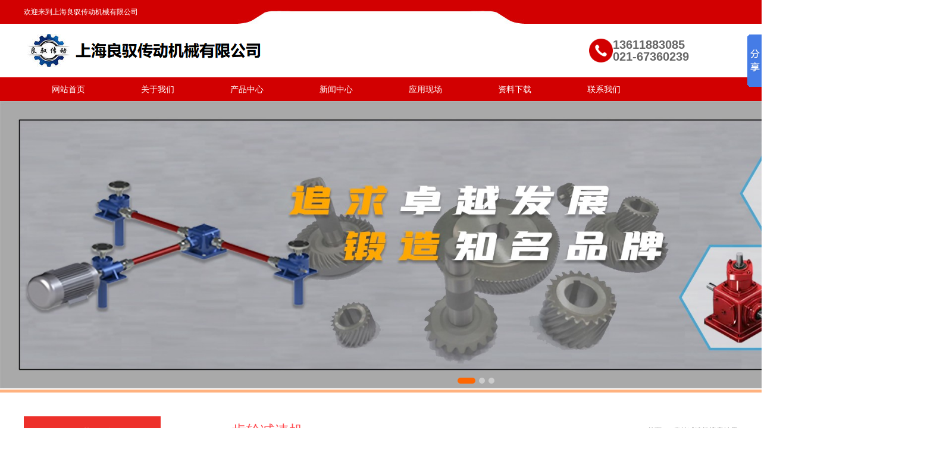

--- FILE ---
content_type: text/html; charset=UTF-8
request_url: http://www.shlycdjx.com/aaqu/search/%E9%BD%BF%E8%BD%AE%E5%87%8F%E9%80%9F%E6%9C%BA
body_size: 9259
content:
<!doctype html>
<html lang="zh-CN">
<head>
    <meta charset="UTF-8">
    <title>内容搜索_上海良驭传动机械有限公司</title>
    <meta name="keywords" content="静安区丝杆升降机,静安区丝杠升降机,静安区滚珠丝杆升降机,静安区丝杆升降平台,静安区螺旋丝杆升降机,静安区齿轮减速机,静安区涡轮蜗杆减速机,静安区斜齿轮硬齿面减速机,静安区良驭"/>
    <meta name="description" content="上海良驭传动机械有限公司拥主要销售丝杆升降机、丝杠升降机、丝杆升降平台、滚珠/螺旋丝杆升降机、齿轮减速机、涡轮蜗杆减速机等传动设备的开发、研制、生产、销售、外贸于一体的公司。"/>
    <meta name="viewport" content="width=1200,initial-scale=0,user-scalable=0">
    <meta name="baidu-site-verification" content="8igYXhcFr3" />
    <link rel="shortcut icon" href="" type="image/x-icon">
    <link rel="stylesheet" href="/public/boots/css/base.css">
    <link rel="stylesheet" href="/public/boots/css/main.css">
    <script src="/public/boots/js/jquery-1.11.3.min.js"></script>
    <script src="http://api.map.baidu.com/api?v=2.0&ak=ADd1HT1EMAyEBnx4fxijrNAr6ejjZ0C6"
            type="text/javascript"></script>

    <script type="text/javascript">

// Bookmark

function bookmark(title, url) {

if (document.all)

window.external.AddFavorite(url, title);

else if (window.sidebar)

window.sidebar.addPanel(title, url, "")

}

</script>
<!-- shlycdjx.com Baidu tongji analytics -->
<script>
var _hmt = _hmt || [];
(function() {
var hm = document.createElement("script");
hm.src = "https://hm.baidu.com/hm.js?7676c909a2ef08c69ac08090fb6ec561";
var s = document.getElementsByTagName("script")[0];
s.parentNode.insertBefore(hm, s);
})();
</script>

<script>
(function(b,a,e,h,f,c,g,s){b[h]=b[h]||function(){(b[h].c=b[h].c||[]).push(arguments)};
b[h].s=!!c;g=a.getElementsByTagName(e)[0];s=a.createElement(e);
s.src="//s.union.360.cn/"+f+".js";s.defer=!0;s.async=!0;g.parentNode.insertBefore(s,g)
})(window,document,"script","_qha",319002,false);
</script>

</head>
<body>
  <script language="JavaScript">
    document.oncontextmenu = new Function('event.returnValue=false;');
    document.onselectstart = new Function('event.returnValue=false;');
</script>
<h1 class="forseo">静安区丝杆升降机,静安区丝杠升降机,静安区滚珠丝杆升降机,静安区丝杆升降平台,静安区螺旋丝杆升降机,静安区齿轮减速机,静安区涡轮蜗杆减速机,静安区斜齿轮硬齿面减速机,静安区良驭</h1>
<link rel="stylesheet" href="/public/boots/css/top.css">

<div class="miya_top">
    <div class="miya_top_box abs">
        <div class="miya_top_box_left">
            欢迎来到上海良驭传动机械有限公司
        </div>
        <ul class="miya_top_box_right">
            
        </ul>
    </div>
</div>


<div class="miya_header">
    <div class="miya_header_logo">
        <a href="http://www.shlycdjx.com/index_aaqu.html"><img src="/public/uploads/web_logo/20180423/5add4196ec24086107.png" alt="上海良驭传动机械有限公司"></a>
    </div>
    <div class="r">
        <img src="/images/lx.png">
        <h1 style="height: 20px;line-height: 20px;font-size: 20px;">13611883085</h1>
        <h1 style="height: 20px;line-height: 20px;font-size: 20px;">021-67360239</h1>
    </div>
    <div class="clearfix"></div>
</div><div class="miya_nav">
    <ul class="miya_nav_box">
        <li><a class="js_active" href="http://www.shlycdjx.com/index_aaqu.html">网站首页</a></li>
        <li>
            <a class="js_active" href="http://www.shlycdjx.com/aaqu/about/about.html" target="_blank">关于我们</a>
            
        </li>
        <li>
            <a class="js_active" href="http://www.shlycdjx.com/aaqu/productlist.html" target="_blank">产品中心</a>
            
        </li>
        <li>
            <a class="js_active" href="http://www.shlycdjx.com/aaqu/newlist.html" target="_blank">新闻中心</a>
            
        </li>
        <li>
            <a class="js_active" href="http://www.shlycdjx.com/aaqu/caselist.html" target="_blank">应用现场</a>
            
        </li>
        <li>
            <a class="js_active" href="http://www.shlycdjx.com/aaqu/uploadlist.html" target="_blank">资料下载</a>
            
        </li>

        <!-- <li><a class="js_active" href="http://www.shlycdjx.com/aaqu/message">在线留言</a></li> -->
        <li><a class="js_active" href="http://www.shlycdjx.com/aaqu/about/about_9.html" target="_blank" rel="nofollow">联系我们</a></li>
    </ul>
</div>

<script>
    //选中当前所在位置的按钮
    $('.js_active[href="http://www.shlycdjx.com/index_aaqu.html"]').addClass('active');
</script><link rel="stylesheet" href="/public/boots/css/banner.css">
<div class='banner-box'>
    <ul class='img'>
                    <li><img src="/public/uploads/banner/20200328/5e7f0f50d3b9062073.jpeg" alt="" style="width: 1600px;"/></li>
                    <li><img src="/public/uploads/banner/20200328/5e7f0ef4495d160012.jpeg" alt="" style="width: 1600px;"/></li>
                    <li><img src="/public/uploads/banner/20200328/5e7f0f105b53827511.jpeg" alt="" style="width: 1600px;"/></li>
            </ul>
    <ul class='li'></ul>
    <div class='but but-left'>&lt;</div>
    <div class='but but-right'>&gt;</div>
    <div class='bar'></div>
</div>
<script src="/public/boots/js/banner.js"></script>    <div class="miya_search">
        <div class="miya_search_left">
            <div class="miya_template_left_box">
                <h3 class="miya_template_left_box_title">企业信息</h3>
                <ul class="miya_template_left_box_ul">
                                            <li><a href="http://www.shlycdjx.com/aaqu/about/about_8.html">公司简介</a></li>
                                            <li><a href="http://www.shlycdjx.com/aaqu/about/about_9.html">联系我们</a></li>
                                    </ul>
            </div>
            <div class="miya_template_left_box">
                <h3 class="miya_template_left_box_title">产品中心</h3>
                <ul class="miya_template_left_box_ul">
                                            <li><a href="http://www.shlycdjx.com/aaqu/productlist_100.html">齿轮减速机系列</a></li>
                                            <li><a href="http://www.shlycdjx.com/aaqu/productlist_101.html">升降机系列</a></li>
                                            <li><a href="http://www.shlycdjx.com/aaqu/productlist_102.html">螺旋锥齿减速机、换向器、转向箱</a></li>
                                            <li><a href="http://www.shlycdjx.com/aaqu/productlist_77.html">WB系列微型摆线针轮减速机</a></li>
                                            <li><a href="http://www.shlycdjx.com/aaqu/productlist_76.html">NMRV系列蜗轮减速机</a></li>
                                            <li><a href="http://www.shlycdjx.com/aaqu/productlist_79.html">X&middot;B系列摆线针轮减速机</a></li>
                                            <li><a href="http://www.shlycdjx.com/aaqu/productlist_67.html">P系列行星齿轮减速器</a></li>
                                            <li><a href="http://www.shlycdjx.com/aaqu/productlist_68.html">H&middot;B系列硬齿面齿轮减速器</a></li>
                                    </ul>
            </div>
            <div class="miya_template_left_box">
                <h3 class="miya_template_left_box_title">新闻中心</h3>
                <ul class="miya_template_left_box_ul">
                                            <li><a href="http://www.shlycdjx.com/aaqu/newlist_61.html">公司新闻</a></li>
                                            <li><a href="http://www.shlycdjx.com/aaqu/newlist_62.html">行业新闻</a></li>
                                    </ul>
            </div>
            <div class="miya_template_left_box">
                <h3 class="miya_template_left_box_title">案例中心</h3>
                <ul class="miya_template_left_box_ul">
                                            <li><a href="http://www.shlycdjx.com/aaqu/caselist_105.html">应用展示</a></li>
                                    </ul>
            </div>
            <div class="miya_template_left_box">
    <h3 class="miya_template_left_box_title">热门新闻</h3>
    <ul class="miya_template_left_box_ul">
                    <li>
                <a href="http://www.shlycdjx.com/aaqu/new_404.html" title="如何降低丝杆升降机的间隙"
                   alt="如何降低丝杆升降机的间隙">如何降低丝杆升降机的...</a>
            </li>
                    <li>
                <a href="http://www.shlycdjx.com/aaqu/new_405.html" title="你知道滚珠丝杆升降机应用时的特点吗? "
                   alt="你知道滚珠丝杆升降机应用时的特点吗? ">你知道滚珠丝杆升降机...</a>
            </li>
                    <li>
                <a href="http://www.shlycdjx.com/aaqu/new_417.html" title="丝杆升降机结构简单，但是功能缺不言而喻"
                   alt="丝杆升降机结构简单，但是功能缺不言而喻">丝杆升降机结构简单，...</a>
            </li>
                    <li>
                <a href="http://www.shlycdjx.com/aaqu/new_410.html" title="丝杆升降机和回转减速机自锁的条件。"
                   alt="丝杆升降机和回转减速机自锁的条件。">丝杆升降机和回转减速...</a>
            </li>
                    <li>
                <a href="http://www.shlycdjx.com/aaqu/new_407.html" title="滚珠丝杆升降机在使用中应注意的地方"
                   alt="滚珠丝杆升降机在使用中应注意的地方">滚珠丝杆升降机在使用...</a>
            </li>
            </ul>
</div>


<div class="miya_template_left_box">
    <h3 class="miya_template_left_box_title">热门关键词</h3>
    <ul class="miya_template_left_box_ul_area">
                    <li><a href="http://www.shlycdjx.com/aaqu/search/%E4%B8%9D%E6%9D%86%E5%8D%87%E9%99%8D%E6%9C%BA">丝杆升降机</a></li>
                    <li><a href="http://www.shlycdjx.com/aaqu/search/%E4%B8%9D%E6%9D%A0%E5%8D%87%E9%99%8D%E6%9C%BA">丝杠升降机</a></li>
                    <li><a href="http://www.shlycdjx.com/aaqu/search/%E6%BB%9A%E7%8F%A0%E4%B8%9D%E6%9D%86%E5%8D%87%E9%99%8D%E6%9C%BA">滚珠丝杆升降机</a></li>
                    <li><a href="http://www.shlycdjx.com/aaqu/search/%E4%B8%9D%E6%9D%86%E5%8D%87%E9%99%8D%E5%B9%B3%E5%8F%B0">丝杆升降平台</a></li>
                    <li><a href="http://www.shlycdjx.com/aaqu/search/%E8%9E%BA%E6%97%8B%E4%B8%9D%E6%9D%86%E5%8D%87%E9%99%8D%E6%9C%BA">螺旋丝杆升降机</a></li>
                    <li><a href="http://www.shlycdjx.com/aaqu/search/%E9%BD%BF%E8%BD%AE%E5%87%8F%E9%80%9F%E6%9C%BA">齿轮减速机</a></li>
                    <li><a href="http://www.shlycdjx.com/aaqu/search/%E6%B6%A1%E8%BD%AE%E8%9C%97%E6%9D%86%E5%87%8F%E9%80%9F%E6%9C%BA">涡轮蜗杆减速机</a></li>
                    <li><a href="http://www.shlycdjx.com/aaqu/search/%E6%96%9C%E9%BD%BF%E8%BD%AE%E7%A1%AC%E9%BD%BF%E9%9D%A2%E5%87%8F%E9%80%9F%E6%9C%BA">斜齿轮硬齿面减速机</a></li>
                    <li><a href="http://www.shlycdjx.com/aaqu/search/%E4%B8%8A%E6%B5%B7%E8%89%AF%E9%A9%AD">上海良驭</a></li>
                <div class="clearfix"></div>
    </ul>
</div>

<div class="miya_template_left_box">
    <h3 class="miya_template_left_box_title">联系方式</h3>
    <ul class="miya_template_left_box_ul">
        <p style="line-height: 2em;">上海良驭传动机械有限公司</p><p style="line-height: 2em;">联系人：姚女士</p><p style="line-height: 2em;">电话：021-67360239<br/>传真：021-67360229<br/>手机：13611883085姚<br/>邮箱：<a href="mailto:shlycd@qq.com">shlycd@qq.com</a><br/>网址：shlycd.cn<br/>网站：shlycdjx.com<br/>地址：上海市金山区平湖张江科技园</p>
    </ul>
</div>        </div>
        <div class="miya_search_right frame_box">
            <h3 class="miya_search_right_title"><span>齿轮减速机</span> 搜索结果</h3>
            <ul class="miya_frame">
            <li>
                            <a href="http://www.shlycdjx.com/index_aaqu.html">首页</a>
                    </li>
            <li>
                            齿轮减速机搜索结果
                    </li>
    </ul>            <form action="http://www.shlycdjx.com/aaqu/search" class="miya_search_right_form">
                <input type="text" name="key" placeholder="请输入搜索内容" value="齿轮减速机">
                <button></button>
                <div class="clearboth"></div>
                                    <label for="1">
                                                    <input id="1" type="checkbox" name="chunk[]" checked
                                   value="1">产品中心
                                            </label>
                                    <label for="2">
                                                    <input id="2" type="checkbox" name="chunk[]" checked
                                   value="2">新闻中心
                                            </label>
                                    <label for="3">
                                                    <input id="3" type="checkbox" name="chunk[]" checked
                                   value="3">应用现场
                                            </label>
                                    <label for="4">
                                                    <input id="4" type="checkbox" name="chunk[]" checked
                                   value="4">代理招聘
                                            </label>
                                    <label for="5">
                                                    <input id="5" type="checkbox" name="chunk[]" checked
                                   value="5">资料下载
                                            </label>
                                <div class="clearboth"></div>
            </form>
            <div class="miya_search_right_search_info">
                                                            <h3>产品中心</h3>
                        <ul>
                                                            <li>
                                    <a href="http://www.shlycdjx.com/aaqu/product_299.html">
                                        <h4 class="title">WB系列微型摆线针轮减速机</h4>
                                        <p>模块:产品中心 分类:WB系列微型摆线针轮减速机,WB系列微型摆线针轮减速机,WB系列微型摆线针轮减速机,WB系列微型摆线针轮减速机
                                            访问量:28179
                                            创建时间:2018-05-05 13:57:44</p>
                                        <div class="clearboth"></div>
                                        <div class="simpledescribe">WB系列微型摆线针轮减速机</div>
                                    </a>
                                </li>
                                                            <li>
                                    <a href="http://www.shlycdjx.com/aaqu/product_319.html">
                                        <h4 class="title">K系列螺旋锥齿轮减速机</h4>
                                        <p>模块:产品中心 分类:齿轮减速机系列,齿轮减速机系列,齿轮减速机系列
                                            访问量:33135
                                            创建时间:2018-05-07 08:44:38</p>
                                        <div class="clearboth"></div>
                                        <div class="simpledescribe">K系列螺旋锥齿轮减速机编号：1、K系列螺旋锥齿轮减速机节省空间，可靠耐用，承受过载能力高，功率可达200KW以上。&nbsp; 2、该机能耗低，性能优越，减速机效率高达95%以上。&nbsp; 3、该机振动小，噪音低，节能高。&nbsp; 4、选用优质段钢材料，钢性铸铁箱体，齿轮表面经过高频...</div>
                                    </a>
                                </li>
                                                            <li>
                                    <a href="http://www.shlycdjx.com/aaqu/product_320.html">
                                        <h4 class="title">F系列平行轴斜齿轮减速机</h4>
                                        <p>模块:产品中心 分类:齿轮减速机系列,齿轮减速机系列
                                            访问量:23513
                                            创建时间:2018-05-07 08:46:42</p>
                                        <div class="clearboth"></div>
                                        <div class="simpledescribe">F系列平行轴斜齿轮减速机编号：F1、F系列平行轴斜齿轮减速机 输出转速选择范围宽,模块化设计，可以进行多级组合。 2、节省空间，可靠耐用，承受过载能力高，功率可达200KW。 3、F系列平行轴斜齿轮减速机能耗低，性能优越，效率高达95%以上。&nbsp; 4、振动小，噪音低，节能高，选用...</div>
                                    </a>
                                </li>
                                                            <li>
                                    <a href="http://www.shlycdjx.com/aaqu/product_328.html">
                                        <h4 class="title">T系列螺旋锥齿轮减速机</h4>
                                        <p>模块:产品中心 分类:螺旋锥齿减速机、换向器、转向箱,螺旋锥齿减速机、换向器、转向箱
                                            访问量:20664
                                            创建时间:2018-05-07 09:07:35</p>
                                        <div class="clearboth"></div>
                                        <div class="simpledescribe">T系列螺旋伞齿轮转向箱产品概述：&nbsp;&nbsp;结构、特性与反应：&nbsp; &nbsp;&nbsp;机壳：高刚性FC-25铸铁铸造；&nbsp; &nbsp;&nbsp;齿轮：齿轮采用优质高纯净度合金刚20CrMnTiH渗碳淬火，及研磨而成；&nbsp; &nbsp;&nbsp;主轴...</div>
                                    </a>
                                </li>
                                                    </ul>
                                            <h3>新闻中心</h3>
                        <ul>
                                                            <li>
                                    <a href="http://www.shlycdjx.com/aaqu/new_332.html">
                                        <h4 class="title">上海良驭传动机械有限公司介绍</h4>
                                        <p>模块:新闻中心 分类:公司新闻
                                            访问量:11591
                                            创建时间:2018-05-17 13:39:39</p>
                                        <div class="clearboth"></div>
                                        <div class="simpledescribe">上海良驭传动机械有限公司是一家集减速机传动设备的研究开发、制造销售于一体的知名专业性企业。引进瑞士莱斯豪尔磨齿机、德国尼尔斯滚齿机、意大利、日本数控机床等先进技术和生产设备、依托专业的研发生产能力，先进的经营管理模式，产品具有低成本、低噪音、高强度、高效节能、运行平稳、安装、维护方便等特点，产品同时...</div>
                                    </a>
                                </li>
                                                            <li>
                                    <a href="http://www.shlycdjx.com/aaqu/new_333.html">
                                        <h4 class="title">上海良驭传动齿轮减速机在数控机床上的应用</h4>
                                        <p>模块:新闻中心 分类:公司新闻
                                            访问量:15576
                                            创建时间:2018-05-17 13:40:06</p>
                                        <div class="clearboth"></div>
                                        <div class="simpledescribe">一、前言&nbsp;&nbsp;&nbsp;&nbsp;数控机床之传动来源均来自伺服电动马达。随着工业之进步，电动马达也一直在朝着精密、效率高、控制简单、方向创新。&nbsp;&nbsp;&nbsp;&nbsp;机械搭配也由传统螺杆进步到精密滚珠螺杆，但因机床本身加工，负载进给系统之条件差异颇大，必...</div>
                                    </a>
                                </li>
                                                            <li>
                                    <a href="http://www.shlycdjx.com/aaqu/new_344.html">
                                        <h4 class="title">行星减速机不能违规安装</h4>
                                        <p>模块:新闻中心 分类:公司新闻
                                            访问量:11090
                                            创建时间:2018-05-17 13:46:48</p>
                                        <div class="clearboth"></div>
                                        <div class="simpledescribe">在减速机家族中，行星减速机以其体积小，传动效率高，减速范围广，精度高等诸多优点，而被广泛应用于伺服、步进、直流等传动系统中。其作用就是在保证精密传动的前提下，主要被用来降低转速增大扭矩和降低负载/电机的转动惯量比。在过去几年里，有的用户在使用减速机时，由于违规安装等人为因素，而导致减速机的输出轴折断...</div>
                                    </a>
                                </li>
                                                            <li>
                                    <a href="http://www.shlycdjx.com/aaqu/new_347.html">
                                        <h4 class="title">摆线针轮减速机三大保护要点让它展洁如新</h4>
                                        <p>模块:新闻中心 分类:公司新闻
                                            访问量:11118
                                            创建时间:2018-05-17 13:49:29</p>
                                        <div class="clearboth"></div>
                                        <div class="simpledescribe">摆线针轮减速机是一种应用行星式传动原理，采用摆线针齿啮合的新颖传动装置。摆线针轮减速机可以广泛的应用于矿山、环保、纺织、输送、化工、建筑、制药、石油、水泥、印刷、起重、食品、冶金、发电等行业.既然每个行业都需要这么频繁的使用摆线针轮减速机，那么对摆线针轮减速机的损伤一定非常大，要如何合理的保养摆线针...</div>
                                    </a>
                                </li>
                                                            <li>
                                    <a href="http://www.shlycdjx.com/aaqu/new_383.html">
                                        <h4 class="title">齿轮减速机和离合器的区别有哪些</h4>
                                        <p>模块:新闻中心 分类:公司新闻
                                            访问量:13437
                                            创建时间:2018-08-15 14:17:43</p>
                                        <div class="clearboth"></div>
                                        <div class="simpledescribe">　　行星式液力机械动力换档齿轮减速机的最大特色是，装载机只须要两个前进档和一个后退档，就能实现装载、行驶、后退的全体变速功效，使装载机有极强的主动适应外界阻力的调节功效。当装载机在正常须要较高的前进和后退的速度时，超越离合器自动分别，让二级涡轮独立工作，就是由二级涡轮输出的动力通过二级输出齿轮、中间...</div>
                                    </a>
                                </li>
                                                            <li>
                                    <a href="http://www.shlycdjx.com/aaqu/new_387.html">
                                        <h4 class="title">滚珠丝杆升降机不同工作环境的注意要点</h4>
                                        <p>模块:新闻中心 分类:公司新闻
                                            访问量:12214
                                            创建时间:2018-08-29 16:27:32</p>
                                        <div class="clearboth"></div>
                                        <div class="simpledescribe">　　滚珠丝杆升降机之所以可以保持低摩擦优势，是通过利用润滑剂降低滚珠和滚道面之间的滚动阻力以及临近滚珠间的滑动摩擦力来实现的。进行润滑和补充润滑之前，必须对滚珠丝杆副进行彻底的清洁，清除所有的污染物。污染物是造成滚珠丝杆过早失效的一个重要原因。　　滚珠丝杆升降机主要由精密滚珠丝杆副与高精度蜗轮蜗杆副...</div>
                                    </a>
                                </li>
                                                            <li>
                                    <a href="http://www.shlycdjx.com/aaqu/new_399.html">
                                        <h4 class="title">影响丝杆升降机升降速度的因素有哪些</h4>
                                        <p>模块:新闻中心 分类:公司新闻
                                            访问量:11675
                                            创建时间:2019-03-31 11:06:25</p>
                                        <div class="clearboth"></div>
                                        <div class="simpledescribe">丝杆升降机，SWL系列蜗轮丝杠升降机是一种基础起重部件，符合JB/T8809&mdash;2010(原JB/T8809&mdash;1998、JB/ZQ4391&mdash;86)标准。承载能力2.5&mdash;120T。　　具有结构紧凑、体积小、重量轻、动力源广泛、噪音小、安装方便、使用灵活、功能多、配套形式多、可靠性高、使用寿命长等优点。　...</div>
                                    </a>
                                </li>
                                                            <li>
                                    <a href="http://www.shlycdjx.com/aaqu/new_403.html">
                                        <h4 class="title">如何选择丝杆升降机</h4>
                                        <p>模块:新闻中心 分类:公司新闻
                                            访问量:10480
                                            创建时间:2019-08-16 08:54:14</p>
                                        <div class="clearboth"></div>
                                        <div class="simpledescribe">首先考虑丝杆升降机的负荷。选择升降机是无论是静载、动载、冲击载都不能超过其允许承受的大载荷，要根据安全系数、使用行程、校对丝杆的稳定性选择具有充分容量的升降机确定升降机的速比。丝杆升降机速比一般分为普通和慢速，这个需根据实际使用情况计算确定。确定丝杆升降机与电机的连接方式。连接方式有法兰直连和双轴型...</div>
                                    </a>
                                </li>
                                                            <li>
                                    <a href="http://www.shlycdjx.com/aaqu/new_413.html">
                                        <h4 class="title">防护罩对丝杆升降机的作用</h4>
                                        <p>模块:新闻中心 分类:公司新闻
                                            访问量:8431
                                            创建时间:2020-03-05 13:20:19</p>
                                        <div class="clearboth"></div>
                                        <div class="simpledescribe">灰尘无处不在，大气中的水分含量也时高时低，为了避免机械生锈或者减少粉尘进入机体中，人们往往会给设备加上防护罩来确保物品的表面不受外界的腐蚀，减少硬质颗粒状的异物对滑动轨面的损伤。在升降机的实际应用中，也用到了防护罩，一般分为两种，1是丝杆尾部的刚性护筒，一般是根据丝杆的行程加安全余量来做的，没有伸缩...</div>
                                    </a>
                                </li>
                                                            <li>
                                    <a href="http://www.shlycdjx.com/aaqu/new_415.html">
                                        <h4 class="title">国内市场需求促进减速机行业发展</h4>
                                        <p>模块:新闻中心 分类:公司新闻
                                            访问量:8143
                                            创建时间:2020-03-27 10:52:34</p>
                                        <div class="clearboth"></div>
                                        <div class="simpledescribe">&nbsp; &nbsp; &nbsp; 本公司专业从事各类升降机、减速机的传动设备的开发、研制、生产、销售、外贸于一体的生产厂家。有需要随时联系咨询！齿轮减速机&nbsp; &nbsp; &nbsp; 速机作为机械传动的组成部分，其重要意义不言而喻。减速机行业属于国民经济发展的基础行业，从生活家电...</div>
                                    </a>
                                </li>
                                                            <li>
                                    <a href="http://www.shlycdjx.com/aaqu/new_421.html">
                                        <h4 class="title">减速器润滑油使用注意事项</h4>
                                        <p>模块:新闻中心 分类:公司新闻
                                            访问量:10129
                                            创建时间:2020-04-14 16:36:44</p>
                                        <div class="clearboth"></div>
                                        <div class="simpledescribe">　　齿轮减速机润滑油上海良驭使用注意事项对于稀油集中润滑的减速器系统，由于对润滑油或油箱的温度要求比较严格，通常采用冷却器(蒸汽冷却)或冷却盘管(水冷)对其进行冷却。尽管齿轮油要求具有良好的抗乳化性能，但在大量的水渗入油中后，很容易乳化。极压抗磨剂齿轮油乳化后，添加剂水解或沉淀析出，失去原有性能，产...</div>
                                    </a>
                                </li>
                                                            <li>
                                    <a href="http://www.shlycdjx.com/aaqu/new_424.html">
                                        <h4 class="title">　　螺旋升降机的原理</h4>
                                        <p>模块:新闻中心 分类:公司新闻
                                            访问量:10669
                                            创建时间:2020-04-17 11:47:30</p>
                                        <div class="clearboth"></div>
                                        <div class="simpledescribe">螺旋升降机也称为螺旋驱动机构。它主要用于将旋转运动转化为直线运动或直线运动转化为旋转运动。有一些主要传输能量的设备(如螺旋压力机、千斤顶等)。)；还有主要传递运动的进给螺杆，如机床工作台)；还有螺旋传动机构来调节零件的相对位置。丝杠升降机分为滑动摩擦机构和滚动摩擦机构。滑动螺母机构结构简单，加工方便...</div>
                                    </a>
                                </li>
                                                    </ul>
                                            <h3>应用现场</h3>
                        <ul>
                                                            <li>
                                    <a href="http://www.shlycdjx.com/aaqu/case_351.html">
                                        <h4 class="title">应用案例</h4>
                                        <p>模块:应用现场 分类:应用展示
                                            访问量:10243
                                            创建时间:2018-05-24 08:56:00</p>
                                        <div class="clearboth"></div>
                                        <div class="simpledescribe">应用案例</div>
                                    </a>
                                </li>
                                                            <li>
                                    <a href="http://www.shlycdjx.com/aaqu/case_363.html">
                                        <h4 class="title">应用案例</h4>
                                        <p>模块:应用现场 分类:应用展示
                                            访问量:12742
                                            创建时间:2018-05-24 13:52:10</p>
                                        <div class="clearboth"></div>
                                        <div class="simpledescribe">应用案例</div>
                                    </a>
                                </li>
                                                            <li>
                                    <a href="http://www.shlycdjx.com/aaqu/case_365.html">
                                        <h4 class="title">应用案例</h4>
                                        <p>模块:应用现场 分类:应用展示
                                            访问量:12239
                                            创建时间:2018-05-24 13:52:34</p>
                                        <div class="clearboth"></div>
                                        <div class="simpledescribe">应用案例</div>
                                    </a>
                                </li>
                                                            <li>
                                    <a href="http://www.shlycdjx.com/aaqu/case_366.html">
                                        <h4 class="title">应用案例</h4>
                                        <p>模块:应用现场 分类:应用展示
                                            访问量:12186
                                            创建时间:2018-05-24 13:52:42</p>
                                        <div class="clearboth"></div>
                                        <div class="simpledescribe">应用案例</div>
                                    </a>
                                </li>
                                                            <li>
                                    <a href="http://www.shlycdjx.com/aaqu/case_370.html">
                                        <h4 class="title">应用案例</h4>
                                        <p>模块:应用现场 分类:应用展示
                                            访问量:12593
                                            创建时间:2018-05-24 13:53:25</p>
                                        <div class="clearboth"></div>
                                        <div class="simpledescribe">应用案例</div>
                                    </a>
                                </li>
                                                            <li>
                                    <a href="http://www.shlycdjx.com/aaqu/case_375.html">
                                        <h4 class="title">应用案例</h4>
                                        <p>模块:应用现场 分类:应用展示
                                            访问量:12526
                                            创建时间:2018-05-24 13:54:47</p>
                                        <div class="clearboth"></div>
                                        <div class="simpledescribe">应用案例</div>
                                    </a>
                                </li>
                                                            <li>
                                    <a href="http://www.shlycdjx.com/aaqu/case_377.html">
                                        <h4 class="title">应用案例</h4>
                                        <p>模块:应用现场 分类:应用展示
                                            访问量:12579
                                            创建时间:2018-05-26 17:13:26</p>
                                        <div class="clearboth"></div>
                                        <div class="simpledescribe">应用案例</div>
                                    </a>
                                </li>
                                                    </ul>
                                                </div>
        </div>
        <div class="clearfix"></div>
    </div>

<div class="foot">
    <div class="inner">
        <div class="nav">
            <ul>
                <li><a class="js_active" href="http://www.shlycdjx.com/index_aaqu.html" target="_new">网站首页</a></li>
                <li>
                    <a class="js_active" href="http://www.shlycdjx.com/aaqu/about/about.html">关于我们</a>
                    
                </li>
                <li>
                    <a class="js_active" href="http://www.shlycdjx.com/aaqu/productlist.html" target="_new">产品中心</a>
                   
                </li>
                <li>
                    <a class="js_active" href="http://www.shlycdjx.com/aaqu/newlist.html" target="_new">新闻中心</a>
                   
                </li>
                <li>
                    <a class="js_active" href="http://www.shlycdjx.com/aaqu/caselist.html" target="_new">案例中心</a>
                    
                </li>
                <li><a class="js_active" href="http://www.shlycdjx.com/aaqu/message" target="_new">在线留言</a></li>
                <li><a class="js_active" href="http://www.shlycdjx.com/aaqu/about/about_9.html" target="_new">联系我们</a></li>
            </ul>
        </div>
        <style type="text/css">
            .foot .l p{
                text-align: left;
            }
        </style>

        <div class="l" style="width: 600px;float: left;">
            
            <p>联系人：姚经理 联系方式：13611883085</p>
            <p>地址：上海市金山区平湖张江科技园 
            <p>
                企业分站：                    
                        <a target="_blank" href="http://www.shlycdjx.com/aaqu/index_aak9.html">
                            上海
                        </a>
                  
                            </p>
            
            <p>Copyright ©http://www.shlycdjx.com 上海良驭传动机械有限公司 All rights reserved.  备案号：<a href="http://beian.miit.gov.cn" target="_blank" style="color: #fff;">沪ICP备18008387号-3</a> </p>
            
        </div>

        <div class="r" style="width: 120px;float: right;text-align: center;margin-top: 20px;">
            <img src="/public/uploads/web_qrcode/20180505/5aed7e450624b67398.jpeg" alt="上海良驭传动机械有限公司" width="120">
            <h1 style="height: 30px;line-height: 30px;color: white;font-size: 15px;text-align: center;">扫一扫，加微信</h1>
        </div>
    </div>
</div>
<!--  -->
<!--百度统计代码-->
<script>console.log('百度统计代码')</script>

<!-- 百度分享代码 引入 -->
<script src="/public/boots/js/baidu/share.js"></script>
</body>
</html>

--- FILE ---
content_type: text/css
request_url: http://www.shlycdjx.com/public/boots/css/base.css
body_size: 3146
content:
@CHARSET "UTF-8";
html {
    margin: 0;
    padding: 0;
    border: 0;
}

input, textarea {
    outline: none
}

body, div, span, object, iframe, h1, h2, h3, h4, p, blockquote, pre, a, address, code, b, em, img,
dl, dt, dd, ol, ul, li, fieldset, form, label, footer,
header, hgroup, nav, section {
    margin: 0;
    padding: 0;
    border: 0;
}

body {
    background: #fff;
    color: #666;
    position: relative;
    font: 12px/1.5 Microsoft YaHei, arial, sans-serif;
    vertical-align: baseline;
    width: 100%;
    overflow-x: hidden;
}

a {
    text-decoration: none;
    outline: none;
}

a:link {
    color: #333;
}

a:visited {
    color: #333;
}

input {
    padding: 0;
    margin: 0;
}

img {
    border: none;
    background: none;
    vertical-align: middle;
}

ul, ol, li {
    list-style-type: none;
}

select, input, img, select {
    vertical-align: middle;
}

table {
    border-collapse: collapse;
    border-spacing: 0
}

table, th, td {
    vertical-align: middle
}

.clearfix:after {
    content: ".";
    display: block;
    height: 0;
    clear: both;
    overflow: hidden;
    visibility: hidden;
}

.clearboth {
    height: 0px;
    line-height: 0px;
    overflow: hidden;
    clear: both;
    font-size: 0px;
}

h1, h2, h3, h4 {
    font-size: 12px;
    font-weight: 400;
}

hr {
    border: 0;
    border-top: 1px solid #ccc;
    height: 0;
}

.pull-left {
    float: left;
}

.pull-right {
    float: right;
}

.m-t-10 {
    margin-top: 10px;
}

.m-t-20 {
    margin-top: 20px;
}

.m-t-30 {
    margin-top: 30px;
}

.m-r-10 {
    margin-right: 10px;
}

.m-r-20 {
    margin-right: 20px;
}

.m-r-30 {
    margin-right: 30px;
}

.m-b-10 {
    margin-bottom: 10px;
}

.m-b-20 {
    margin-bottom: 20px;
}

.m-b-30 {
    margin-bottom: 30px;
}

.m-l-10 {
    margin-left: 10px;
}

.m-l-20 {
    margin-left: 20px;
}

.m-l-30 {
    margin-left: 30px;
}

hr {
    border-color: #efefef;
}

.alwaysshow {
    display: block !important;
}

.anchorBL {
    display: none;
}

.title_adorn {
    position: relative;
    padding: 0 0 5px 12px;
}

.title_adorn:before {
    content: '';
    position: absolute;
    width: 5px;
    height: 20px;
    left: 0px;
    bottom: 0px;
    background-color: #ff552e;
    z-index: 10;
}

.title_adorn:after {
    content: '';
    position: absolute;
    width: 20px;
    height: 5px;
    left: 0px;
    bottom: 0px;
    background-color: #ffb44a;
    z-index: 11;
    box-shadow: 1px 1px 3px #999;
}

.slide img {
    max-width: 100%;
}

/*分页 S*/
ul.pagination {
    width: 100%;
    margin-top: 10px;
}

ul.pagination li {
    border: 1px solid #efefef;
    display: inline-block;
    width: 30px;
    height: 30px;
    text-align: center;
    line-height: 30px;
}

ul.pagination li.active {
    background-color: #ff552e;
    color: #fff;
}

ul.pagination li a {
    display: block;
}

/*分页 E*/

.original_price {
    text-decoration: line-through;
}

--- FILE ---
content_type: text/css
request_url: http://www.shlycdjx.com/public/boots/css/main.css
body_size: 36628
content:
.forseo {
    display: none;
}

/*header model S*/
.miya_header {
    width: 1200px;
    margin: 0 auto;
    height: 70px;
    padding: 10px 0;
}

.miya_header_logo {
    float: left;
}

.miya_header_logo img {
    /*margin-top: 25px;*/
}

.miya_header_right {
    float: right;
}

.miya_header_phone {
    font-size: 24px;
    text-shadow: 2px 2px 10px #efefef;
    position: relative;
    color: #000;
    line-height: 32px;
    text-indent: 35px;
    margin-top: 15px;
    float: right;
}

.miya_header_phone:before {
    content: "";
    background: url(/public/boots/image/phone.png) no-repeat 50% 50%;
    width: 24px;
    height: 32px;
    background-size: 24px 24px;
    display: block;
    position: absolute;
    left: 0px;
    top: 0px;
}

.miya_header_search {
    margin-top: 10px;
    width: 300px;
}

.miya_header_search form {
    border: 1px solid #ccc;
    height: 32px;
    width: 300px;
    float: right;
}

.miya_header_search form input {
    border: none;
    width: 268px;
    height: 32px;
    text-indent: 15px;
    float: left;
    font-size: 10px;
    color: #666;
}

.miya_header_search form button {
    border: none;
    background: url(/public/boots/image/search.png) no-repeat 50% 50%;
    background-size: 24px 24px;
    width: 32px;
    height: 32px;
}

.miya_header_seo {
    font-size: 12px;
    margin-top: 5px;
}

.miya_header_seo a {
    color: #000;
}

/*header model E*/

/*nav modle S*/
.miya_nav {
    width: 100%;
    height: 40px;
    background: #D20001;
}

.miya_nav_box {
    width: 1200px;
    height: 40px;
    margin: 0 auto;
}

.miya_nav_box > li {
    float: left;
    width: 140px;
    position: relative;
    padding: 0 5px;
}



.miya_nav_box li a {
    display: block;
    line-height: 40px;
    font-size: 14px;
    text-align: center;
    color: #fff;
}

.miya_nav_box li a:hover{
    background: #A70000;
    color: #fff;
}

.miya_nav_scroll {
    width: 140px;
    display: none;
    background: #f6f6f6;
    position: absolute;
    top: 40px;
    left: 0;
    z-index: 999;
}

.miya_nav_box li:hover .miya_nav_scroll {
    display: block;
}

.miya_nav_scroll a {
    font-size: 12px !important;
}

/*nav modle E*/

/*footer model S*/
.miya_footer {
    background: #333;
}

.miya_footer_box {
    width: 1200px;
    height: 200px;
    margin: 0 auto;
    padding: 50px 0 25px 0;
}

.miya_footer_ul {
    float: left;
    width: 80px;
    margin-right: 20px;
}

.miya_footer_ul li {
    color: #999;
}

.miya_footer_ul_title {
    font-size: 15px;
    color: #fff !important;
    position: relative;
    padding-bottom: 10px;
    margin-bottom: 10px;
}

.miya_footer_ul_title:before {
    position: absolute;
    content: '';
    width: 30px;
    height: 1px;
    background: #ff5f4c;
    bottom: 0px;
    left: 0px;
    z-index: 10;
}

.miya_footer_ul_title:after {
    position: absolute;
    content: '';
    width: 80px;
    height: 1px;
    background: #555;
    bottom: 0px;
    left: 0px;
    z-index: 9px;
}

.miya_footer_ul_li {
    border-bottom: 1px dashed #444;
    height: 30px;
}

.miya_footer_ul a {
    color: #999;
    line-height: 30px;
}

.miya_qrcode {
    float: right;
    width: 250px;
}

.miya_qrcode img {
    width: 150px;
    display: block;
    margin: 0 auto;
}

.miya_qrcode h4 {
    text-align: center;
    margin-top: 15px;
    color: #fff;
}

.miya_copyright {
    background: #303030;
    height: 40px;
}

.miya_copyright_box {
    width: 1200px;
    margin: 0 auto;
    line-height: 40px;
    color: #777;
}

/*footer model E*/

/*index about mode S*/
.miya_index_about {
    width: 1200px;
    margin: 0 auto;
    margin-top: 40px;
}

.miya_index_about_title {
    font-size: 24px;
    color: #333;
}

.miya_index_about_box {
    margin-top: 30px;
    height: 250px;
}

.miya_index_about_describe {
    width: 790px;
    float: left;
}

.miya_index_about_map {
    width: 380px;
    height: 300px;
    float: right;
    margin-top: -70px;
}

/*index about mode E*/

/*index product model S*/
.miya_index_product {
    width: 100%;
    padding: 50px 0;
    background: #f5f5f5;
    margin-top: 40px;
}

.miya_index_product_box {
    width: 1200px;
    margin: 0 auto;
    position: relative;
}

.miya_index_product_title {
    font-size: 24px;
    color: #333;
}

.miya_index_product_sort {
    position: absolute;
    right: 0px;
    top: 0px;
    height: 40px;
}

.miya_index_product_sort li {
    float: left;
    border: 1px solid #ddd;
    height: 28px;
    margin-top: 5px;
    margin-right: 10px;
    border-radius: 15px;
    padding: 0 15px;
    cursor: pointer;
    font-size: 10px;
    line-height: 28px;
    color: #444;
}

.miya_index_product_sort li.active {
    border-color: #ff552e;
    background: #ff552e;
    color: #fff;
}

.miya_index_product_info {
    margin-top: 30px;
    height: 200px;
}

.miya_index_product_info li {
    display: block;
    background-color: #fff;
    width: 200px;
    float: left;
    margin: 0 10px;
    padding: 10px;
}

.miya_index_product_info li a {
    display: block;
}

.miya_index_product_info li:nth-child(n+6) {
    display: none;
}

.miya_index_product_info_li_img {

}

.miya_index_product_info_li_img img {
    max-width: 200px;
    display: block;
}

.miya_index_product_info_li_h4 {
    text-align: center;
    font-size: 14px;
    /* border-top: 1px solid #eee; */
    margin-top: 10px;
    line-height: 24px;
    /* padding-top: 10px; */
    background: #ED302A;
    height: 40px;
    line-height: 40px;
    color: white;
    /*width: 90%;*/
    margin: 0 auto;
}

.miya_index_product_info_li_h4:hover{
    background: #A70000;
}

/*index product model E*/

/*index new model S*/
.miya_index_new {
    width: 1200px;
    margin: 0 auto;
    margin-top: 40px;
    height: 450px;
    position: relative;
}

.miya_index_new_title {
    font-size: 24px;
    color: #333;
    margin-bottom: 30px;
}

.miya_index_new_info_right_page {
    position: absolute;
    right: 0px;
    top: 10px;
}

.miya_index_new_info_right_page li {
    float: left;
    width: 20px;
    height: 20px;
    border: 1px solid #ccc;
    line-height: 20px;
    font-size: 10px;
    text-align: center;
    border-radius: 50%;
    cursor: pointer;
    margin-right: 10px;
}

.miya_index_new_info_right_page li.active {
    background: #ff552e;
    color: #fff;
    border-color: #ff552e;
}

.miya_index_new_info_left {
    float: left;
    width: 480px;
    border-radius: 10px;
    overflow: hidden;
    box-shadow: 1px 1px 3px #ccc;
}

.miya_index_new_info_left li {
    width: 480px;
    height: 120px;
    position: relative;
    background: #eb4e45;
    border-bottom: 1px solid #eb4035;
    cursor: pointer;
}

.miya_index_new_info_left li:hover {
    background: #eb4035;
}

.miya_index_new_info_left li:last-child {
    border: none;
}

.miya_index_new_info_left_info_date {
    background: #fff;
    width: 80px;
    height: 80px;
    position: absolute;
    left: 10px;
    top: 20px;
    border-radius: 50%;
}

.miya_index_new_info_left_info_date p:nth-child(1) {
    font-size: 24px;
    text-align: center;
    color: #333;
    margin-top: 15px;
}

.miya_index_new_info_left_info_date p:nth-child(2) {
    font-size: 13px;
    text-align: center;
    color: #666;
}

.miya_index_new_info_left_info_title {
    display: block;
    position: absolute;
    top: 15px;
    left: 110px;
    font-size: 16px;
    color: #fff;
}

.miya_index_new_info_left_info_title:link {
    color: #fff;
}

.miya_index_new_info_left_info_title:visited {
    color: #fff;
}

.miya_index_new_info_left_info_describe {
    color: #fff;
    font-size: 10px;
    line-height: 20px;
    width: 350px;
    height: 72px;
    position: absolute;
    left: 110px;
    top: 45px;
}

.miya_index_new_info_right {
    float: right;
    width: 700px;
    height: 362px;
    overflow: hidden;
}

.miya_index_new_info_right li {
    border: 1px solid #eb9991;
    height: 80px;
    padding: 15px;
    margin-bottom: 13px;
}

.miya_index_new_info_right li:hover {
    border-color: #eb4035;
}

.miya_index_new_info_right_info_title {
    font-size: 15px;
    font-weight: 700;
}

.miya_index_new_info_right_info_date {
    font-size: 10px;
    color: #888;
    float: right;
    line-height: 20px;
}

.miya_index_new_info_right_info_describe {
    font-size: 10px;
    color: #666;
    margin-top: 10px;
}

/*index new model E*/

/*index case model S*/
.miya_index_case {
    width: 100%;
    /*padding: 50px 0;*/
    /*background: #f5f5f5;*/
    margin-top: 40px;
}

.miya_index_case_box {
    width: 1200px;
    margin: 0 auto;
    height: 300px;
    position: relative;
}

.miya_index_case_title {
    font-size: 24px;
    color: #333;
    margin-bottom: 30px;
}

.miya_index_case_info_box {
    width: 251px!important;
    height: 230px;
    border: 2px solid #457CE6;
    margin-left: 20px;
    padding: 0 10px;
}

.miya_index_case_info_box h4{
    height: 30px;
    line-height: 30px;
    width: 90%;
    margin: 0 auto;
    background: #ED302A;
    margin-top: 0px!important;
    color: white;
}

.miya_index_case_info_box h4:hover{
    background: #A70000;
}

.miya_index_case_sort {
    position: absolute;
    right: 0px;
    top: 10px;
}

.miya_index_case_sort li {
    float: left;
    position: relative;
    padding-right: 10px;
    margin-right: 10px;;
}

.miya_index_case_sort li:after {
    content: '';
    position: absolute;
    right: 0px;
    top: 3px;
    width: 1px;
    height: 16px;
    background: #ccc;
}

.miya_index_case_sort li:last-child:after {
    display: none;
}

.miya_index_case_sort li a {
    font-size: 14px;
    color: #666;
}

.miya_index_case_info_box img {
    max-width: 90%;
    max-height: 90%;
}

.miya_index_case_info_box .image{
    width: 236px;
    height: 186px;
    text-align: center;
    vertical-align: middle;
    display: table-cell;
    /*border: 2px solid #ccc;*/

}

.miya_index_case_info_box h4 {
    text-align: center;
    margin-top: 10px;
    font-size: 14px;
}

.miya_index_case_info_box{
    text-align: center;
}

/*index case model E*/

/*sitemap model S*/
.miya_sitemap {
    width: 1200px;
    margin: 0 auto;
    margin-top: 40px;
    height: 120px;
}

.miya_sitemap_title {
    font-size: 24px;
    color: #333;
}

.miya_sitemap_ul {
    margin-top: 30px;
}

.miya_sitemap_ul li {
    float: left;
    margin-right: 15px;
    border: 1px solid #efefef;
}

.miya_sitemap_ul li a {
    display: block;
    padding: 5px 15px;
    font-size: 10px;
    color: #666;
}

.miya_sitemap_ul li a:hover {
    color: #fff;
    background: #ff552e;
}

/*sitemap model E*/

/*sitemap model S*/
.miya_flink {
    width: 1200px;
    margin: 0 auto;
    margin-top: 40px;
    height: 120px;
}

.miya_flink_title {
    font-size: 24px;
    color: #333;
}

.miya_flink_ul {
    margin-top: 30px;
}

.miya_flink_ul li {
    float: left;
    margin-right: 15px;
    border: 1px solid #efefef;
}

.miya_flink_ul li a {
    display: block;
    padding: 5px 15px;
    font-size: 10px;
    color: #666;
}

.miya_flink_ul li a:hover {
    color: #fff;
    background: #ff552e;
}

/*sitemap model E*/

/*page model S*/
.miya_page_about {
    width: 1200px;
    margin: 40px auto;
}

.miya_page_about_left {
    width: 230px;
    float: left;
    border: 8px solid #ED302A;
}

.miya_page_about_right {
    width: 830px;
    float: right;
    position: relative;
}

.miya_page_about_right_title {
    font-size: 28px;
    color: #333;
}

.miya_page_about_date {
    margin: 10px 0;
    color: #999;
}

.miya_page_about_right_describe {
    padding: 15px;
    /*background: #fafafa;*/
    border-radius: 15px;
}

.miya_page_connect_right_map {
    width: 800px;
    height: 400px;
    margin: 0 auto;
    margin-top: 30px;
}

/*page model E*/

/*template left model S*/
.miya_template_left_box {
    margin-bottom: 20px;
    padding-bottom: 20px;
    border-bottom: 1px solid #efefef;
}

.miya_template_left_box:last-child {
    margin-bottom: 0px;
    border-bottom: none;
}

.miya_template_left_box_title {
    position: relative;
    font-size: 20px;
    color: #333;
    /*padding: 0 0 0px 15px;*/
    font-weight: 700;
    margin-bottom: 15px;
    background: #ED302A;
    height: 60px;
    color: white;
    background: url(/images/2018-04-23_140554.png) center bottom;
    text-align: center;
    width: 230px;
    line-height: 60px;
}   






.miya_template_left_box_ul {

}

.miya_template_left_box_ul li {
    /*border-bottom: 1px dashed #efefef;*/
    /*height: 32px;*/
    margin-bottom: 8px;
    position: relative;
    text-indent: 20px;
    /*background: url(/public/boots/image/template_left_ul_show.png) no-repeat 0px 50%;*/
    background-size: 10px;
    width: 190px;
    margin: 0 auto;
    background: url(/images/04.png);
    height: 50px;
    line-height: 50px;
    margin-top: 10px;
    border-radius: 5px;
}

.miya_template_left_box_ul li:last-child {
    border: none;
}

.miya_template_left_box_ul li:hover{
    background: #d4211c;
}

.miya_template_left_box_ul li:hover {
/*    background: url(/public/boots/image/template_left_ul_show_active.png) no-repeat 0px 50%;
    background-size: 10px;*/
}

.miya_template_left_box_ul li:hover a{
    color: white;
}

.miya_template_left_box_ul li a {
    display: block;
    line-height: 50px;
    font-size: 14px;
}

.miya_template_left_box_ul_area {

}

.miya_template_left_box_ul_area li {
    float: left;
    border: 1px solid #efefef;
    margin-right: 10px;
    margin-bottom: 5px;
    border-radius: 10px;
}

.miya_template_left_box_ul_area li:hover {
    border-color: #ff552e;
    box-shadow: 2px 2px 10px #efefef;
}

.miya_template_left_box_ul_area li a {
    display: block;
    padding: 3px 10px;
}

/*template left model E*/

/*template frame model S*/
.frame_box {
    position: relative;
}

.miya_frame {
    position: absolute;
    top: 15px;
    right: 0px;
}

.miya_frame li {
    float: left;
    padding-right: 10px;
    margin-right: 10px;
    position: relative;
    color: #999;
}

.miya_frame li:last-child {
    padding: 0;
    margin: 0;
}

.miya_frame li:last-child:after {
    display: none;
}

.miya_frame li:after {
    position: absolute;
    content: '';
    width: 5px;
    height: 2px;
    top: 8px;
    right: -2px;
    background: #ccc;
}

.miya_frame li a {
    display: block;
    color: #999;
}

.miya_frame li a:link {
    color: #999;
}

/*template frame model E*/

/*template sort model S*/
.miya_sort {
    width: 1200px;
    margin: 40px auto;
}

.miya_sort_left {
    width: 230px;
    float: left;
    border: 8px solid #ED302A;
}

.miya_sort_right {
    float: right;
    width: 860px;
}

.miya_sort_right .download{
    width: 100%;
    float: left;
    margin-top: 20px;
}

.miya_sort_right .download li{
    width: 100%;
    height: 40px;
    background: #eee;
    margin-top: 10px;
    line-height: 40px;
    font-size: 15px;
    font-weight: bold;
    text-indent: 20px;
}

.miya_sort_right .download li span{
    height: 40px;
    line-height: 40px;
    font-size: 15px;
    font-weight: bold;
    float: right;
    margin-right: 20px;
}

.miya_sort_right .download li:hover{
    background: #ccc;
    cursor: pointer;
}

.miya_sort_right_title {
    font-size: 28px;
    color: #333;
}

.miya_sort_right_product {
    margin-top: 20px;
    padding-bottom: 10px;
    border-bottom: 1px solid #f6f6f6;
}

.miya_sort_right_product_li {
    float: left;
    width: 249px;
    margin-right: 20px;
    padding: 10px;
    /*background: #f9f9f9;*/
    margin-bottom: 20px;
    border: 2px solid #457CE6;
}

.miya_sort_right_product_li:hover {
    /*background: #efefef;*/
    box-shadow: 2px 0px 10px #457CE6;
}

.miya_sort_right_product_li:nth-child(3n) {
    margin-right: 0;
}

.miya_sort_right_product_li a {
    display: block;
}

.miya_sort_right_product_li_img {
    padding-bottom: 10px;
    border-bottom: 1px solid #efefef;
    margin-bottom: 10px;
    width: 249px;
    height: 225px;
    text-align: center;
    vertical-align: middle;
    display: table-cell;
}

.miya_sort_right_product_li_img img {
    width: 249px;
    max-height: 100%;
}

.miya_sort_right_product_li h4 {
    text-align: center;
    line-height: 24px;
    font-size: 14px;
    color: #fff;
    height: 48px;
    background: #ED302A;
    width: 90%;
    margin: 0 auto;
}

.miya_sort_right_new {
    margin-top: 20px;
    border-bottom: 1px solid #efefef;
}

.miya_sort_right_new_li {
    background: #fafafa;
    margin-bottom: 15px;
    padding: 15px;
}

.miya_sort_right_new_li:last-child {
    margin-bottom: 0px;
}

.miya_sort_right_new_li:hover {
    background-color: #f9f9f9;
    box-shadow: 2px 0px 10px #ccc;
}

.miya_sort_right_new_li a {
    font-size: 18px;
    color: #333;
    font-weight: 700;
}

.miya_sort_right_new_li_date {
    color: #888;
    margin: 10px 0 5px 0;
}

.miya_sort_right_new_li p {
    color: #666;
    line-height: 24px;
    text-indent: 20px;
}

/*template sort model E*/

/*template info model S*/
.miya_info {
    width: 1200px;
    margin: 40px auto;
}

.miya_info_left {
    width: 230px;
    float: left;
    border: 8px solid #ED302A;
}

.miya_info_right {
    width: 850px;
    float: right;
}

.miya_info_right_product_title {
    line-height: 48px;
    font-size: 16px;
    color: #333;
}

.miya_info_right_new_title {
    line-height: 48px;
    font-size: 20px;
    color: #333;
    font-weight: 700;
}

.miya_info_right_product {
    margin-top: 20px;
}

.miya_info_right_product_top {
    padding-bottom: 20px;
    border-bottom: 1px dashed #efefef;
}

.miya_info_right_product_top_left {
    float: left;
    width: 450px;
}

.miya_info_right_product_top_right {
    float: right;
    width: 320px;
    padding: 20px;
    background: #f9f9f9;
    border-radius: 15px;
}

.miya_info_right_product_top_right li {
    font-size: 15px;
    height: 40px;
    line-height: 40px;
    color: #555;
    border-bottom: 1px dashed #efefef;
}

.miya_info_right_product_top_right_simpledescribe {
    height: 180px !important;
    line-height: 24px !important;
    padding: 10px 0;
}

.miya_info_right_product_top_right_btn {
    height: 60px;
    border-bottom: none !important;
    margin-top: 30px;
}

.miya_info_right_product_top_right_btn a {
    float: left;
    display: block;
    width: 100px;
    height: 40px;
    background: #eb4e45;
    text-align: center;
    color: #fff3e6;
    font-size: 14px;
    border-right: 1px solid #eb4035;
}

.miya_info_right_product_top_right_btn a:first-child {
    border-radius: 20px 0 0 20px;
}

.miya_info_right_product_top_right_btn a:last-child {
    border-right: none;
    border-radius: 0 20px 20px 0;
}

.miya_info_right_product_top_right_btn a:hover {
    background: #eb4035;
    color: #fff;
}

.miya_info_right_product_center {
    padding: 20px;
    border-bottom: 1px dashed #efefef;
}

.miya_info_right_product_center img{
    width: 800px;
}

.miya_info_right_page_link {
    padding: 10px 0;
    border-bottom: 1px dashed #efefef;
}

.miya_info_right_page_link li {
    height: 24px;
    font-size: 14px;
    margin: 10px 0;
}

.miya_info_right_info_link {
    padding: 10px 0;
    border-bottom: 1px dashed #efefef;
}

.miya_info_right_info_link_title {
    font-size: 18px;
    color: #333;
    margin-bottom: 5px;
    background: url(/public/boots/image/link.png) no-repeat 0px 50%;
    text-indent: 30px;
}

.miya_info_right_info_link_ul {
}

.miya_info_right_info_link_ul {
}

.miya_info_right_info_link_li {
    float: left;
    width: 176px;
    margin-right: 16px;
    padding: 10px;
    background: #fafafa;
}

.miya_info_right_info_link_li:last-child {
    margin-right: 0px;
}

.miya_info_right_info_link_li:hover {
    background: #f6f6f6;
    box-shadow: 2px 0px 10px #efefef;
}

.miya_info_right_info_link_li_img {
    padding-bottom: 10px;
    border-bottom: 1px solid #efefef;
    margin-bottom: 10px;
    width: 176px;
    height: 155px;
    text-align: center;
    vertical-align: middle;
    display: table-cell;
}

.miya_info_right_info_link_li_img img {
    max-width: 100%;
    max-height: 100%;
}

.miya_info_right_info_link_li h4 {
    text-align: center;
    font-size: 13px;
    color: #333;
    line-height: 24px;
    height: 48px;
}

.miya_info_right_messagelist {
    padding: 10px 0;
    border-bottom: 1px dashed #efefef;
}

.miya_info_right_messagelist_title {
    font-size: 18px;
    color: #333;
    margin-bottom: 5px;
    background: url(/public/boots/image/message.png) no-repeat 0px 50%;
    background-size: 20px auto;
    text-indent: 30px;
}

.miya_info_right_messagelist_ul {
    padding: 20px;
}

.miya_info_right_messagelist_ul li {
    padding: 10px;
    background: #fafafa;
    margin-bottom: 10px;
    line-height: 30px;
}

.miya_info_right_info_new {
    padding: 10px 0;
}

.miya_info_right_info_new_title {
    font-size: 18px;
    color: #333;
    margin-bottom: 20px;
    background: url(/public/boots/image/link.png) no-repeat 0px 50%;
    text-indent: 30px;
}

.miya_info_right_info_new_ul {

}

.miya_info_right_info_new_ul li {
    height: 32px;
    margin-bottom: 5px;
}

.miya_info_right_info_new_ul li a {
    line-height: 32px;
    color: #333;
    font-size: 14px;
}

.miya_info_right_info_new_ul li span {
    float: right;
    line-height: 32px;
    color: #888;
}

.miya_info_right_new_box {
    margin-top: 20px;
    padding: 15px;
    border-bottom: 1px dashed #efefef;
}

/*template info model E*/

/*template message model S*/
.miya_message {
    width: 1200px;
    margin: 40px auto;
}

.miya_message_left {
    float: left;
    width: 230px;
    border: 8px solid #ED302A;
}

.miya_message_right {
    float: right;
    width: 850px;
}

.miya_message_right_title {
    font-size: 28px;
    font-weight: 700;
    color: #333;
}

.miya_message_right form {
    margin-top: 20px;
}

.miya_message_right form select[name=type] {
    width: 100%;
    border: none;
    height: 40px;
    border-bottom: 1px solid #efefef;
    margin-bottom: 15px;
}

.miya_message_right form input[name=msg_name] {
    width: 100%;
    border: none;
    height: 40px;
    border-bottom: 1px solid #efefef;
    text-indent: 40px;
    background: url(/public/boots/image/msg_name.png) no-repeat 0px 50%;
    margin-bottom: 15px;
}

.miya_message_right form input[name=phone] {
    width: 100%;
    border: none;
    height: 40px;
    border-bottom: 1px solid #efefef;
    text-indent: 40px;
    background: url(/public/boots/image/msg_phone.png) no-repeat 0px 50%;
    margin-bottom: 15px;
}

.miya_message_right form input[name=email] {
    width: 100%;
    border: none;
    height: 40px;
    border-bottom: 1px solid #efefef;
    text-indent: 40px;
    background: url(/public/boots/image/msg_email.png) no-repeat 0px 50%;
    margin-bottom: 15px;
}

.miya_message_right form textarea[name=message] {
    width: 100%;
    border: none;
    height: 100px;
    border-bottom: 1px solid #efefef;
    text-indent: 40px;
    background: url(/public/boots/image/msg_message.png) no-repeat 0px 50%;
    margin-bottom: 15px;
}

.miya_message_right form button {
    background-color: #eb4e45;
    width: 200px;
    height: 40px;
    border: none;
    color: #fff;
    font-size: 14px;
}

.miya_message_right form button:hover {
    background: #eb463a;
}

.miya_message_right_list {
    margin-top: 40px;
}

.miya_message_right_list li {
    float: left;
    width: 375px;
    height: 180px;
    padding: 10px 25px;
    background-color: #eb4e45;
    color: #fff;
    position: relative;
    cursor: pointer;
}

.miya_message_right_list li:before {
    content: '';
    position: absolute;
    right: 0;
    top: 0;
    width: 1px;
    height: 200px;
    background: #eb251b;
}

.miya_message_right_list li:nth-child(2n):before {
    display: none;
}

.miya_message_right_list li:after {
    content: '';
    position: absolute;
    left: 0;
    bottom: 0;
    width: 425px;
    height: 1px;
    background: #eb3428;
}

.miya_message_right_list li:hover {
    background: #eb3428;
}

.miya_message_right_list li p {
    font-size: 14px;
}

.miya_message_right_list_li_date {
    font-size: 16px;
    margin-bottom: 20px;
}

.miya_message_link_info {
    padding: 15px;
    background: #fafafa;
    border-radius: 15px;
}

.miya_message_link_info_title {
    font-size: 16px;
    color: #888;
}

.miya_message_link_info_title span {
    color: #333;
}

.miya_message_link_info_describe {
    margin-top: 10px;
    text-indent: 20px;
    line-height: 24px;
    color: #888;
}

/*template message model E*/

/*template sitemap model S*/
.miya_sitemap_box {
    width: 1200px;
    margin: 40px auto;
}

.miya_sitemap_box_left {
    width: 300px;
    float: left;
}

.miya_sitemap_box_right {
    width: 850px;
    float: right;
}

.miya_sitemap_box_right_title {
    font-size: 24px;
    font-weight: 700;
    line-height: 48px;
    color: #333;
}

.miya_sitemap_box_right_chunkurl {
    margin-top: 20px;
}

.miya_sitemap_box_right_chunkurl_h3 {
    font-size: 18px;
    width: 120px;
    height: 40px;
    text-align: center;
    line-height: 40px;
    color: #333;
    background: #fff;
    margin-left: 20px;
    position: relative;
    z-index: 999;
}

.miya_sitemap_box_right_chunkurl_ul {
    border: 2px solid #ff552e;
    padding: 30px 20px 20px 20px;
    margin-top: -20px;
    margin-bottom: 30px;
}

.miya_sitemap_box_right_chunkurl_ul li {
    border: 1px solid #efefef;
    float: left;
    margin: 0 10px 10px 0;
    border-radius: 10px;
}

.miya_sitemap_box_right_chunkurl_ul li a {
    display: block;
    padding: 5px 15px;
}

.miya_sitemap_box_right_chunkurl_ul li:hover {
    border-color: #ff552e;
    background: #ff552e;
}

.miya_sitemap_box_right_chunkurl_ul li:hover a {
    color: #fff;
}

/*template sitemap model E*/

/*template search model S*/
.miya_search {
    width: 1200px;
    margin: 40px auto;
}

.miya_search_left {
    width: 300px;
    float: left;
}

.miya_search_right {
    width: 850px;
    float: right;
}

.miya_search_right_title {
    font-size: 14px;
    line-height: 60px;
    color: #777;
}

.miya_search_right_title span {
    line-height: 48px;
    color: #ff4d52;
    display: block;
    float: left;
    padding: 0 10px 0 0;
    font-size: 24px;
}

.miya_search_right_form {
    position: relative;
    margin-bottom: 25px;
}

.miya_search_right_form input[name=key] {
    border: none;
    border-bottom: 1px solid #ccc;
    width: 100%;
    height: 40px;
    font-size: 14px;
    text-indent: 4px;
    color: #777;
}

.miya_search_right_form button {
    background: url(/public/boots/image/search.png) no-repeat 50% 50%;
    background-size: 100% 100%;
    position: absolute;
    right: 0px;
    top: 5px;
    width: 30px;
    height: 30px;
    border: none;
}

.miya_search_right_form label {
    float: left;
    margin-top: 10px;
    margin-right: 15px;
    font-size: 14px;
    border: 1px solid #efefef;
    padding: 5px 10px;
}

.miya_search_right_form label input {
    margin-right: 5px;
}

.miya_search_right_search_info {
    border-top: 1px dashed #efefef;
    padding-top: 15px;
}

.miya_search_right_search_info h3 {
    font-size: 24px;
    margin-left: 20px;
    width: 120px;
    height: 40px;
    text-align: center;
    background: #fff;
    position: relative;
    z-index: 999;
    color: #333;
    line-height: 40px;
}

.miya_search_right_search_info ul {
    border: 2px solid #ff7461;
    padding: 30px 20px 20px 20px;
    margin-top: -20px;
    margin-bottom: 20px;
}

.miya_search_right_search_info ul li {
    padding: 15px;
    margin-bottom: 15px;
    background: #fafafa;
}

.miya_search_right_search_info ul li:last-child {
    margin-bottom: 0;
}

.miya_search_right_search_info ul li:hover {
    background: #f9f9f9;
    box-shadow: 2px 0px 10px #ccc;
}

.miya_search_right_search_info ul li a {
    display: block;
}

.miya_search_right_search_info ul li a h4 {
    font-size: 18px;
    font-weight: 700;
}

.miya_search_right_search_info ul li a p {
    margin: 5px 0;
    color: #888;
}

.miya_search_right_search_info ul li a .simpledescribe {
    text-indent: 20px;
    line-height: 24px;
    color: #555;
    margin-top: 10px;
}

/*template search model E*/
.miya_header .r{
    width: 250px;
    float: right;
    height: 40px;
    line-height: 40px;
    margin-top: 15px;
    
}

.miya_header .r img{
    width: 40px;
    float: left;
}

.miya_header .r h1{
    height: 40px;
    line-height: 40px;
    font-size: 25px;
    font-weight: bold;
}

.miya_header .r .nav{
    width: 100%;
    height: 40px;
    float: left;
}

.miya_header .r .nav ul li{
    float: left;
    height: 40px;
    line-height: 40px;
    font-size: 15px;
    width: 60px;
    text-align: center;
    width: 100px;
}

.pro-box{
    width: 1200px;
    min-height: 200px;
    overflow: hidden;
    position: relative;
    left: 50%;
    margin: 0 auto 0 -600px;
    margin-top: 50px;
}

.pro-box .tip{
    width: 1200px;
    height: 50px;
    margin-bottom: 30px;
}

.pro-box .tip h3{
    font-size: 25px;
    font-weight: bold;
    color: #0271A9;
    text-align: center;
}

.pro-box .tip h4{
    font-size: 15px;
    /*font-weight: bold;*/
    color: #0271A9;
    text-align: center;
}

.pro-box .r{
    width: 1200px;
    float: right;
    height: 1108px;
    overflow: hidden;
}

.pro-box .r ul li{
    width: 280px;
    float: left;
    margin-left: 20px;
    height: 320px;
    border: 2px solid #457CE6;
    margin-top: 10px;
}

.pro-box .r ul li:nth-child(1){
    margin-top: 0px;
}
.pro-box .r ul li:nth-child(2){
    margin-top: 0px;
}
.pro-box .r ul li:nth-child(3){
    margin-top: 0px;
}
.pro-box .r ul li:nth-child(4){
    margin-top: 0px;
}

.pro-box .r ul li .img{
    width: 280px;
    height: 280px;
    /*float: left;*/
    text-align: center;
    vertical-align: middle;
    display: table-cell;
}

.pro-box .r ul li:nth-child(4n-3){
    margin-left: 0px;
}

.pro-box .r ul li img{
    width: 270px;
    max-height: 95%;
}

.adv{
    width: 1920px;
    height: 300px;
    position: relative;
    left: 50%;
    margin: 0 auto 0 -960px;
    background: url(/images/d06e701fbba06c45e9f0719b6a8c046d.png);
}

.adv .inner{
    width: 1200px;
    margin: 0 auto;
    height: 300px;
}

.adv .inner ul li{
    width: 380px;
    height: 130px;
    background: #fff;
    float: left;
    margin-left: 30px;
    margin-top: 85px;
}

.adv .inner ul li:nth-child(1){
    margin-left: 0px;
}

.adv .inner ul li .l{
    width: 100px;
    float: left;
}

.adv .inner ul li .l img{
    width: 72px;
    float: right;
    margin-top: 30px;
}

.adv .inner ul li h1{
    width: 250px;
    float: left;
    font-size: 20px;
    /*font-weight: bold;*/
    margin-left: 15px;
    margin-top: 25px;
}

.adv .inner ul li h2{
    width: 250px;
    float: left;
    margin-left: 15px;
}

.about-box{
    width: 1200px;
    position: relative;
    left: 50%;
    margin: 0 auto 0 -600px;
    margin-top: 30px;
    min-height: 200px;
    overflow: hidden;

}

.about-box .tip{
    width: 1200px;
    height: 100px;
    float: left;
    background: url(/images/05.png) center no-repeat;
}

.about-box .tip h1{
    width: 100%;
    height: 40px;
    float: left;
    text-align: center;
    color: rgb(204, 0, 0);
    font-size: 18px;
    line-height: 70px;
}

.about-box .tip h2{
    width: 100%;
    height: 40px;
    float: left;
    text-align: center;
    font-size: 20px;
    font-weight: bold;
    line-height: 40px;
    margin-top: 20px;
}

.about-box .inner{
    width: 1200px;
    min-height: 200px;
    overflow: hidden;
    float: left;
    margin-top: 20px;
}

.about-box .inner .l{
    float: left;
}

.about-box .inner .text{
    width: 690px;
    float: left;
    margin-left: 20px;
    font-size: 15px!important;
}

.about-box .inner .r{
    float: right;
}

.about-box .inner .text .more{
    width: 150px;
    height: 50px;
    float: left;
    margin-left: 270px;
    margin-top: 30px;
    background-color: #CC0000;
    color: white;
    text-align: center;
    line-height: 50px;
}

.about-box .inner .text .more a{
    color: white;
    display: block;
}

.about-box .inner .text .more:hover{
    background: rgba(255,0,0,1);
}

.hotpro{
    width: 1200px;
    height: 100px;
    overflow: hidden;
    position: relative;
    left: 50%;
    margin: 0 auto 0 -600px;
    margin-top: 30px;
}

.hotpro .tip{
    width: 1200px;
    height: 100px;
    float: left;
    background: url(/images/05.png) center no-repeat;
}

.hotpro .tip h1{
    width: 100%;
    height: 40px;
    float: left;
    text-align: center;
    color: rgb(204, 0, 0);
    font-size: 18px;
    line-height: 70px;
}

.hotpro .tip h2{
    width: 100%;
    height: 40px;
    float: left;
    text-align: center;
    font-size: 20px;
    font-weight: bold;
    line-height: 40px;
    margin-top: 20px;
}

.news-box{
    width: 1920px;
    height: 560px;
    position: relative;
    left: 50%;
    margin: 0 auto 0 -960px;
    background: url(/images/news.jpg);
}

.news-box .inner{
    width: 1200px;
    min-height: 200px;
    margin: 0 auto;
    overflow: hidden;
}

.news-box .inner .t{
    width: 1200px;
    height: 34px;
    float: left;
    margin-top: 50px;

}

.news-box .inner .t .classify{
    width: 262px;
    height: 34px;
    margin: 0 auto;
}

.news-box .inner .t .classify ul li{
    width: 131px;
    height: 34px;
    text-align: center;
    line-height: 34px;
    background: url(/images/news_icon.png);
    float: left;
}

.news-box .inner .t .classify ul li:hover{
    background: url(/images/news_icon1.png);
}

.news-box .inner .t .classify ul li a{
    color: white;
    font-size: 15px;
}

.news-box .inner .l{
    width: 520px;
    float: left;
    min-height: 200px;
    overflow: hidden;
    margin-top: 60px;
}

.news-box .inner .l ul li{
    width: 100%;
    height: 80px;
    float: left;
    margin-top: 22px;
}

.news-box .inner .l ul li .date{
    width: 62px;
    height: 62px;
    float: left;
}

.news-box .inner .l ul li .date h1{
    width: 62px;
    height: 46px;
    border-bottom: 1px solid #515153;
    line-height: 46px;
    font-size: 42px;
    color: #333333;
    font-weight: normal;
    text-align: center;
}

.news-box .inner .l ul li .date h2{
    width: 62px;
    height: 29px;
    line-height: 29px;
    color: #333333;
    font-size: 16px;
    font-weight: normal;
    letter-spacing: -1px;
}

.news-box .l .info{
    width: 450px;
    float: right;
}

.news-box .l .info a{
    font-size: 15px;
    font-weight: bold;
}

.news-box .l .more{
    width: 168px;
    height: 36px;
    background: url(/images/gd.jpg);
    float: left;
    line-height: 36px;
    text-indent: 10px;
    margin-top: 10px;
}

.news-box .l .more a{
    font-size: 15px;
    color: white;
    display: block;
}

.news-box .r{
    width: 625px;
    float: right;
    margin-top: 50px;
}

.news-box .r ul li{
    width: 100%;
    float: left;
    margin-top: 64px;
}

.news-box .r ul li .img{
    width: 330px;
    height: 264px;
    text-align: center;
    vertical-align: middle;
    display: table-cell;
    float: left;
}

.news-box .r ul li img{
    max-width: 100%;
    max-height: 100%;
}

.news-box .r .info{
    width: 250px;
    float: right;
    margin-right: 20px;
}

.news-box .r .info a{
    font-size: 15px;
    font-weight: bold;
    color: white;
}

.news-box .r .info h1{
    color: white;
}

.news-box .r .info h4{
    color: white;
    margin-top: 20px;
}

.foot{
    width: 1920px;
    min-height: 150px;
    overflow: hidden;
    position: relative;
    left: 50%;
    margin: 0 auto 0 -960px;
    background: #333;
}

.foot .inner{
    width: 1200px;
    min-height: 150px;
    overflow: hidden;
    margin: 0 auto;
    margin-bottom: 20px;
}

.foot .inner .nav{
    width: 1200px;
    float: left;
    height: 40px;
    border-bottom: 1px solid #ccc;
}

.foot .inner .nav ul li{
    width: 100px;
    height: 40px;
    line-height: 40px;
    float: left;
    padding: 0 30px;
    text-align: center;
}

.foot .inner .nav ul li a{
    color: white;
}

.foot .inner p{
    text-align: center;
    color: white;
    font-size: 14px;
    /*height: 20px;*/
    line-height: 20px;
    margin-top: 10px;
    width: 100%;
    float: left;
}

.foot .inner p a{
    color: white;
}

.upload-box{
    width: 100%;
    float: left;
}

.upload-box li{
    width: 100%;
    height: 40px;
    background: #eee;
    line-height: 40px;
    margin-top: 20px;
}

.upload-box li span{
    font-size: 15px;
    float: left;
    height: 40px;
    line-height: 40px;
    font-weight: bold;
    margin-left: 20px;
}

.upload-box li a{
    float: right;
    height: 40px;
    line-height: 40px;
    font-size: 15px;
    font-weight: bold;
    margin-right: 20px;
}

.link{
    width: 1200px;
    margin: 10px auto;
    min-height: 40px;
    font-size: 14px;
}

--- FILE ---
content_type: text/css
request_url: http://www.shlycdjx.com/public/boots/css/top.css
body_size: 927
content:
@CHARSET "UTF-8";
.miya_top {
    width: 1920px;
    height: 40px;
    position: relative;
    left: 50%;
    margin: 0 auto 0 -960px;
    /*border-bottom: 1px solid #efefef;*/
    background: url(/images/02a.jpg);
}

.miya_top_box {
    width: 1200px;
    margin: 0 auto;
}

.miya_top_box_left {
    float: left;
    width: 400px;
    line-height: 40px;
    color: white;
}

.miya_top_box_right {
    float: right;
}

.miya_top_box_right li {
    float: left;
    position: relative;
    padding-right: 10px;
    margin-right: 10px;
}

.miya_top_box_right li:after {
    content: "";
    width: 1px;
    height: 10px;
    background: #ccc;
    display: block;
    position: absolute;
    right: 0px;
    top: 15px;
}

.miya_top_box_right li:last-child:after {
    display: none;
}

.miya_top_box_right li a {
    display: block;
    line-height: 40px;
    color: white;
}


--- FILE ---
content_type: text/css
request_url: http://www.shlycdjx.com/public/boots/css/banner.css
body_size: 1287
content:
.banner-box {
    width: 1600px;
    height: 490px;
    margin: 0px auto;
    position: relative;
    text-align: center;
    overflow: hidden;
}

.banner-box .img {
    width: 10000px;
    position: absolute;
    top: 0;
    left: 0;
}

.banner-box .img li {
    float: left;
}

.banner-box .li {
    width: 100%;
    position: absolute;
    left: 0;
    bottom: 10px;
}

.banner-box .li li {
    width: 10px;
    height: 10px;
    background: #ccc;
    border-radius: 50%;
    display: inline-block;
    margin: 0 3px;
    cursor: pointer;
}

.banner-box .but {
    position: absolute;
    top: 50%;
    margin-top: -30px;
    width: 38px;
    height: 60px;
    line-height: 60px;
    text-align: center;
    font-size: 30px;
    background: rgba(0, 0, 0, 0.5);
    color: #fff;
    font-family: '宋体';
    cursor: pointer;
    display: none;
}

.banner-box:hover .but {
    display: block;
}

.banner-box .but-left {
    left: 0;
}

.banner-box .but-right {
    right: 0;
}

.banner-box .li .index {
    background: #f60;
    width: 30px;
    border-radius: 10px;
}

.banner-box .bar {
    position: absolute;
    left: 0;
    bottom: 0;
    height: 5px;
    background-color: hsla(24, 100%, 50%, 0.5);
}

--- FILE ---
content_type: text/javascript
request_url: http://www.shlycdjx.com/public/boots/js/banner.js
body_size: 2890
content:
var oSj = 10000;
var i = 0;
var scrollwidth = $('.banner-box').width();
var bar = $(".banner-box .bar");
var oImg = $(".banner-box .img");//获取图片盒子
var oImgfirst = $('.banner-box .img li:first').clone();//复制第一张图片
oImg.append(oImgfirst);//将复制的第一张图片放到最后
var imgNum = $(".banner-box .img li").size();//获取图片数量

//根据图片个数添加圆点按钮
for (var j = 1; j <= imgNum - 1; j++) {
    $('.banner-box .li').append('<li></li>');
}

//给第一个按钮添加选中样式
$('.banner-box .li li:first').addClass('index');


//点击向右轮播
$(".but-right").click(function () {
    int();
});

//点击向左轮播
$(".but-left").click(function () {
    bar.stop().css('width', 0);
    i--;
    if (i == -1) {
        $('.banner-box .img').css('left', -(imgNum - 1) * scrollwidth);//用CSS进行图片位置变换，达到无缝拼接效果
        i = imgNum - 2;
    }
    oImg.stop().animate({left: -i * scrollwidth}, 500);//动画效果
    clearInterval(oTime);
    oTime = setInterval(function () {
        int();
    }, oSj);
    barAniMate();//进度条函数动画效果
    $(".banner-box .li li").eq(i).addClass('index').siblings().removeClass('index');//给相应的按钮添加样式
});

//鼠标移动到圆点后轮播
$(".banner-box .li li").hover(function () {
    clearInterval(oTime);//清除定时器
    bar.stop().css('width', 0);
    var index = $(this).index();
    i = index;
    oImg.stop().animate({left: -index * scrollwidth}, 500);//动画效果
    bar.stop().css('width', 0);
    $(this).addClass('index').siblings().removeClass('index');//给相应的按钮添加样式
}, function () {
    barAniMate();//进度条函数动画效果
    oTime = setInterval(function () {
        int();
    }, oSj);
});

//自动轮播
var oTime = setInterval(function () {
    int();
}, oSj);

barAniMate();//进度条函数动画效果

//进度条函数动画效果
function barAniMate() {
    bar.animate({width: '100%'}, oSj, function () {
        $(this).css('width', 0);
    });
}

//自动轮播函数
function int() {
    bar.stop().css('width', 0);
    i++;
    if (i == (imgNum - 1)) {
        oImg.animate({'left': 0}, 500);//用CSS进行图片位置变换，达到无缝拼接效果
        i = 0;
    }
    oImg.stop().animate({left: -i * scrollwidth}, 500);//动画效果
    barAniMate();//进度条函数动画效果
    clearInterval(oTime);
    oTime = setInterval(function () {
        int();
    }, oSj);
    if (i == imgNum - 1) {
        $(".banner-box .li li").eq(0).addClass('index').siblings().removeClass('index');//给相应的按钮添加样式

    } else {
        $(".banner-box .li li").eq(i).addClass('index').siblings().removeClass('index');//给相应的按钮添加样式
    }
}